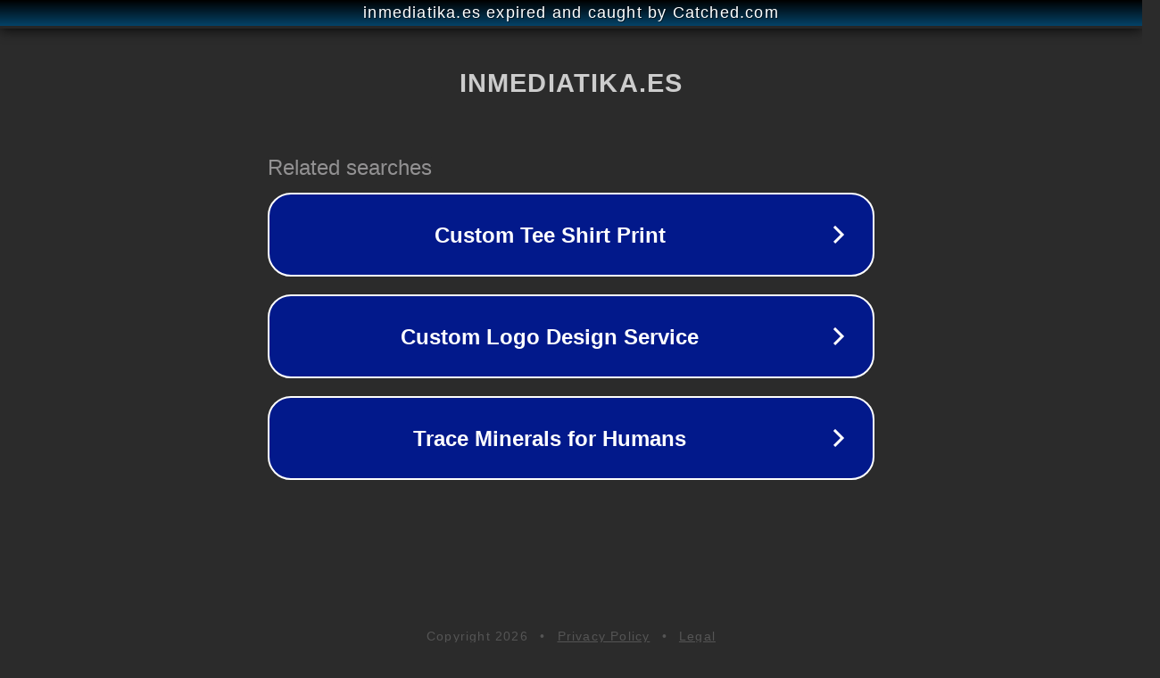

--- FILE ---
content_type: text/html; charset=utf-8
request_url: http://inmediatika.es/
body_size: 1042
content:
<!doctype html>
<html data-adblockkey="MFwwDQYJKoZIhvcNAQEBBQADSwAwSAJBANDrp2lz7AOmADaN8tA50LsWcjLFyQFcb/P2Txc58oYOeILb3vBw7J6f4pamkAQVSQuqYsKx3YzdUHCvbVZvFUsCAwEAAQ==_Y+SEsd/5+f6LWZQYjcle1+/aTpFtA4DzM0Orqm2Mlfj3pPYRv0Oux4ZnR9hvK23CbNifF6sWqtbGA8bYuPVzKQ==" lang="en" style="background: #2B2B2B;">
<head>
    <meta charset="utf-8">
    <meta name="viewport" content="width=device-width, initial-scale=1">
    <link rel="icon" href="[data-uri]">
    <link rel="preconnect" href="https://www.google.com" crossorigin>
</head>
<body>
<div id="target" style="opacity: 0"></div>
<script>window.park = "[base64]";</script>
<script src="/bXewhDqkS.js"></script>
</body>
</html>
